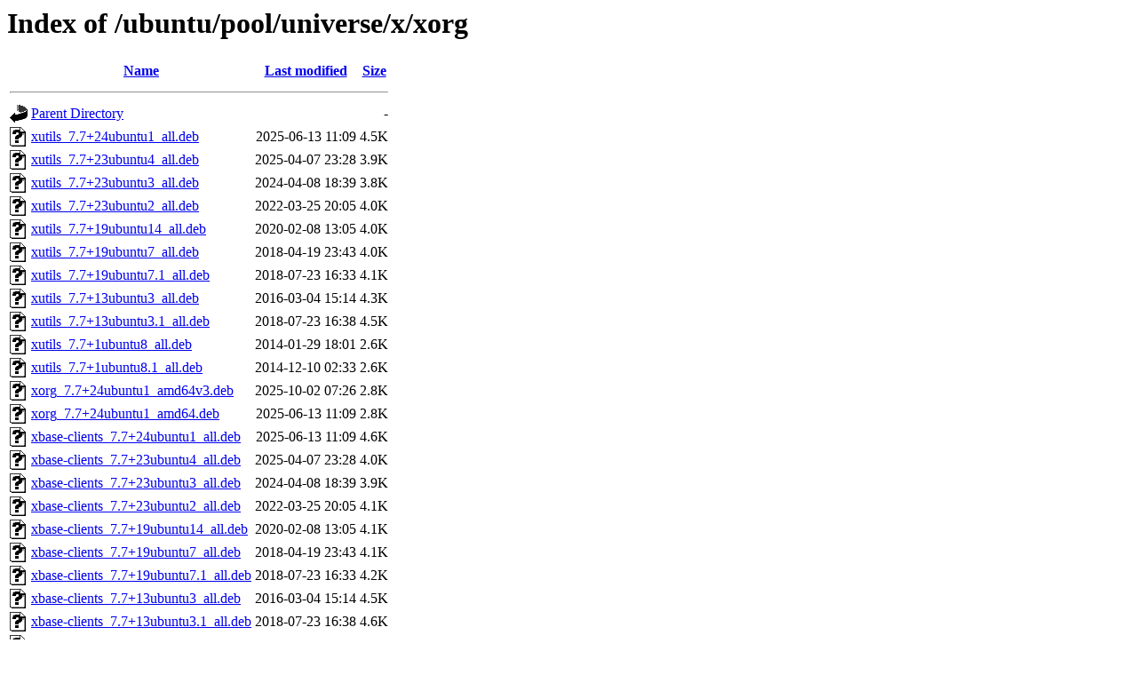

--- FILE ---
content_type: text/html;charset=UTF-8
request_url: http://gb.archive.ubuntu.com/ubuntu/pool/universe/x/xorg/?C=N;O=D
body_size: 850
content:
<!DOCTYPE HTML PUBLIC "-//W3C//DTD HTML 3.2 Final//EN">
<html>
 <head>
  <title>Index of /ubuntu/pool/universe/x/xorg</title>
 </head>
 <body>
<h1>Index of /ubuntu/pool/universe/x/xorg</h1>
  <table>
   <tr><th valign="top"><img src="/icons/blank.gif" alt="[ICO]"></th><th><a href="?C=N;O=A">Name</a></th><th><a href="?C=M;O=A">Last modified</a></th><th><a href="?C=S;O=A">Size</a></th></tr>
   <tr><th colspan="4"><hr></th></tr>
<tr><td valign="top"><img src="/icons/back.gif" alt="[PARENTDIR]"></td><td><a href="/ubuntu/pool/universe/x/">Parent Directory</a></td><td>&nbsp;</td><td align="right">  - </td></tr>
<tr><td valign="top"><img src="/icons/unknown.gif" alt="[   ]"></td><td><a href="xutils_7.7+24ubuntu1_all.deb">xutils_7.7+24ubuntu1_all.deb</a></td><td align="right">2025-06-13 11:09  </td><td align="right">4.5K</td></tr>
<tr><td valign="top"><img src="/icons/unknown.gif" alt="[   ]"></td><td><a href="xutils_7.7+23ubuntu4_all.deb">xutils_7.7+23ubuntu4_all.deb</a></td><td align="right">2025-04-07 23:28  </td><td align="right">3.9K</td></tr>
<tr><td valign="top"><img src="/icons/unknown.gif" alt="[   ]"></td><td><a href="xutils_7.7+23ubuntu3_all.deb">xutils_7.7+23ubuntu3_all.deb</a></td><td align="right">2024-04-08 18:39  </td><td align="right">3.8K</td></tr>
<tr><td valign="top"><img src="/icons/unknown.gif" alt="[   ]"></td><td><a href="xutils_7.7+23ubuntu2_all.deb">xutils_7.7+23ubuntu2_all.deb</a></td><td align="right">2022-03-25 20:05  </td><td align="right">4.0K</td></tr>
<tr><td valign="top"><img src="/icons/unknown.gif" alt="[   ]"></td><td><a href="xutils_7.7+19ubuntu14_all.deb">xutils_7.7+19ubuntu14_all.deb</a></td><td align="right">2020-02-08 13:05  </td><td align="right">4.0K</td></tr>
<tr><td valign="top"><img src="/icons/unknown.gif" alt="[   ]"></td><td><a href="xutils_7.7+19ubuntu7_all.deb">xutils_7.7+19ubuntu7_all.deb</a></td><td align="right">2018-04-19 23:43  </td><td align="right">4.0K</td></tr>
<tr><td valign="top"><img src="/icons/unknown.gif" alt="[   ]"></td><td><a href="xutils_7.7+19ubuntu7.1_all.deb">xutils_7.7+19ubuntu7.1_all.deb</a></td><td align="right">2018-07-23 16:33  </td><td align="right">4.1K</td></tr>
<tr><td valign="top"><img src="/icons/unknown.gif" alt="[   ]"></td><td><a href="xutils_7.7+13ubuntu3_all.deb">xutils_7.7+13ubuntu3_all.deb</a></td><td align="right">2016-03-04 15:14  </td><td align="right">4.3K</td></tr>
<tr><td valign="top"><img src="/icons/unknown.gif" alt="[   ]"></td><td><a href="xutils_7.7+13ubuntu3.1_all.deb">xutils_7.7+13ubuntu3.1_all.deb</a></td><td align="right">2018-07-23 16:38  </td><td align="right">4.5K</td></tr>
<tr><td valign="top"><img src="/icons/unknown.gif" alt="[   ]"></td><td><a href="xutils_7.7+1ubuntu8_all.deb">xutils_7.7+1ubuntu8_all.deb</a></td><td align="right">2014-01-29 18:01  </td><td align="right">2.6K</td></tr>
<tr><td valign="top"><img src="/icons/unknown.gif" alt="[   ]"></td><td><a href="xutils_7.7+1ubuntu8.1_all.deb">xutils_7.7+1ubuntu8.1_all.deb</a></td><td align="right">2014-12-10 02:33  </td><td align="right">2.6K</td></tr>
<tr><td valign="top"><img src="/icons/unknown.gif" alt="[   ]"></td><td><a href="xorg_7.7+24ubuntu1_amd64v3.deb">xorg_7.7+24ubuntu1_amd64v3.deb</a></td><td align="right">2025-10-02 07:26  </td><td align="right">2.8K</td></tr>
<tr><td valign="top"><img src="/icons/unknown.gif" alt="[   ]"></td><td><a href="xorg_7.7+24ubuntu1_amd64.deb">xorg_7.7+24ubuntu1_amd64.deb</a></td><td align="right">2025-06-13 11:09  </td><td align="right">2.8K</td></tr>
<tr><td valign="top"><img src="/icons/unknown.gif" alt="[   ]"></td><td><a href="xbase-clients_7.7+24ubuntu1_all.deb">xbase-clients_7.7+24ubuntu1_all.deb</a></td><td align="right">2025-06-13 11:09  </td><td align="right">4.6K</td></tr>
<tr><td valign="top"><img src="/icons/unknown.gif" alt="[   ]"></td><td><a href="xbase-clients_7.7+23ubuntu4_all.deb">xbase-clients_7.7+23ubuntu4_all.deb</a></td><td align="right">2025-04-07 23:28  </td><td align="right">4.0K</td></tr>
<tr><td valign="top"><img src="/icons/unknown.gif" alt="[   ]"></td><td><a href="xbase-clients_7.7+23ubuntu3_all.deb">xbase-clients_7.7+23ubuntu3_all.deb</a></td><td align="right">2024-04-08 18:39  </td><td align="right">3.9K</td></tr>
<tr><td valign="top"><img src="/icons/unknown.gif" alt="[   ]"></td><td><a href="xbase-clients_7.7+23ubuntu2_all.deb">xbase-clients_7.7+23ubuntu2_all.deb</a></td><td align="right">2022-03-25 20:05  </td><td align="right">4.1K</td></tr>
<tr><td valign="top"><img src="/icons/unknown.gif" alt="[   ]"></td><td><a href="xbase-clients_7.7+19ubuntu14_all.deb">xbase-clients_7.7+19ubuntu14_all.deb</a></td><td align="right">2020-02-08 13:05  </td><td align="right">4.1K</td></tr>
<tr><td valign="top"><img src="/icons/unknown.gif" alt="[   ]"></td><td><a href="xbase-clients_7.7+19ubuntu7_all.deb">xbase-clients_7.7+19ubuntu7_all.deb</a></td><td align="right">2018-04-19 23:43  </td><td align="right">4.1K</td></tr>
<tr><td valign="top"><img src="/icons/unknown.gif" alt="[   ]"></td><td><a href="xbase-clients_7.7+19ubuntu7.1_all.deb">xbase-clients_7.7+19ubuntu7.1_all.deb</a></td><td align="right">2018-07-23 16:33  </td><td align="right">4.2K</td></tr>
<tr><td valign="top"><img src="/icons/unknown.gif" alt="[   ]"></td><td><a href="xbase-clients_7.7+13ubuntu3_all.deb">xbase-clients_7.7+13ubuntu3_all.deb</a></td><td align="right">2016-03-04 15:14  </td><td align="right">4.5K</td></tr>
<tr><td valign="top"><img src="/icons/unknown.gif" alt="[   ]"></td><td><a href="xbase-clients_7.7+13ubuntu3.1_all.deb">xbase-clients_7.7+13ubuntu3.1_all.deb</a></td><td align="right">2018-07-23 16:38  </td><td align="right">4.6K</td></tr>
<tr><td valign="top"><img src="/icons/unknown.gif" alt="[   ]"></td><td><a href="xbase-clients_7.7+1ubuntu8_all.deb">xbase-clients_7.7+1ubuntu8_all.deb</a></td><td align="right">2014-01-29 18:01  </td><td align="right">2.7K</td></tr>
<tr><td valign="top"><img src="/icons/unknown.gif" alt="[   ]"></td><td><a href="xbase-clients_7.7+1ubuntu8.1_all.deb">xbase-clients_7.7+1ubuntu8.1_all.deb</a></td><td align="right">2014-12-10 02:33  </td><td align="right">2.7K</td></tr>
   <tr><th colspan="4"><hr></th></tr>
</table>
<address>Apache/2.4.52 (Ubuntu) Server at gb.archive.ubuntu.com Port 80</address>
</body></html>
